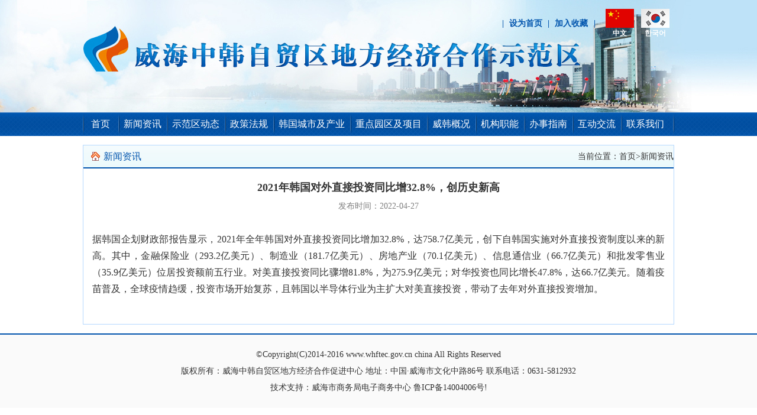

--- FILE ---
content_type: text/html;charset=UTF-8
request_url: http://weihai-ckfta.cn/article/2172.html
body_size: 6240
content:



<!DOCTYPE html PUBLIC "-//W3C//DTD XHTML 1.0 Transitional//EN" "http://www.w3.org/TR/xhtml1/DTD/xhtml1-transitional.dtd">
<html xmlns="http://www.w3.org/1999/xhtml">



	
<head>
	<base href="http://weihai-ckfta.cn:80/" />
<meta http-equiv="Content-Type" content="text/html; charset=utf-8" />
<meta name="description" content="威海中韩自贸区地方经济合作示范区">
<meta name="Keywords" content="威海中韩自贸区地方经济合作示范区">
<link href="style/reset.css" rel="stylesheet" type="text/css" />
<link href="style/headerAndfooter.css" rel="stylesheet" type="text/css" />
<link href="style/list.css" rel="stylesheet" type="text/css" />
<link href="style/page.css" rel="stylesheet" type="text/css" />
<script type="text/javascript" src="js/jquery-1.9.1.min.js"></script>
<script type="text/javascript" src="js/jquery.SuperSlide.js"></script>
<script type="text/javascript" src="js/index.js"></script>
<script type="text/javascript" src="js/allhave.js"></script>
<title>威海中韩自贸区地方经济合作示范区</title>
</head>

<body>

<!-------------------------top start------------------------------->




<div class="banner">

<div class="banner_cnt">

<table width="100%" border="0">
   <tr>
    <td width="700"></td>
    
    <td width="20" align="center"><P class="blue b">|</P></td>
    <td align="center" ><a class="blue b"  onclick="SetHome(window.location)" href="javascript:void(0)">设为首页</a></td>
    <td width="20" align="center"><P class="blue b">|</P></td>   
    <td align="center" ><a class="blue b" onclick="AddFavorite(window.location,document.title)" href="javascript:void(0)">加入收藏</a></td>
    <td width="20" align="center"><P class="blue b">|</P></td>
    <td align="center">
<table width="120" border="0" cellspacing="0" cellpadding="0">
  <tr>
   <td width="60" height="50"  align="center"><a class="blue b" href="index.html"><img src="images/flag1.jpg" width="48" height="32" /></a>
    <a class="white b" style="line-height:18px; font-size:12px;" href="index.html">中文</a></td>
    <td width="60" height="50"   align="center"><a class="blue b" href="http://kor.weihai-ckfta.cn"><img src="images/flag2.jpg" width="48" height="32" /></a>
    <a class="white b" style="line-height:18px; font-size:12px;" href="http://kor.weihai-ckfta.cn">한국어</a></td>
  </tr>
</table>
</td>

  </tr>
</table>

</div>

</div>


<div class="nav">
			
			

<div class="nav_cnt">		
<ul class="menu">

	
	<li style="width:60px; text-align:center;"><a href="index.html">首页</a></li>
	
					  
    <li><a href="item/26_1.html">新闻资讯</a></li>
   
	
					  
    <li><a href="item/23_1.html">示范区动态</a></li>
   
	
					  
    <li><a href="item/22_1.html">政策法规</a></li>
   
	
					  
    <li><a href="item/24_1.html">韩国城市及产业</a></li>
   
	
					  
    <li><a href="item/25_1.html">重点园区及项目</a></li>
   
	
					  
	<li class="li_3"><a>威韩概况</a>
                <dl class="li_3_content">
                    <dt></dt>
                    <dd><a href="item/13_1.html" target="_blank"><span>威海概况</span></a></dd>
                    <dd><a href="item/20_1.html" target="_blank"><span>韩国概况</span></a></dd>
                </dl>
	</li>
	
					  
    <li><a href="item/40_1.html">机构职能</a></li>
   
	
					  
    <li><a href="item/53_1.html">办事指南</a></li>
   
	
					  
    <li><a href="item/54_1.html">互动交流</a></li>
   
	
					  
    <li><a href="item/27_1.html">联系我们</a></li>
   
	
</ul>
</div>		
			
	</div>

<!-------------------------top end------------------------------->



<div class="container">



<div class="list_tit">
<table width="100%" border="0" cellspacing="0" cellpadding="0">

  <tr>
    <td width="35" height="40" >&nbsp;</td>
    
     <td align="left">
     <P class=" font_s16 heiti blue">
     新闻资讯
     </P>
     </td>
    
    
    <td align="right"><P>当前位置：首页>新闻资讯</P></td>
    
  </tr>
</table>
</div>
<div class="list_cnt border">
<!-----------------æ°é»------------------------>

<div class="news_detail_tit of"><p class="font_s18 heiti b txt_center lh35">2021年韩国对外直接投资同比增32.8%，创历史新高</p></div>

<div class="news_time"><P class="lgray txt_center">发布时间：2022-04-27</P></div>
      
<div class="news_detail_cnt pb_10">
<p class="txt_2em">

 <br/>
<p style="text-align: justify;">
	<span style="font-size:16px;">据韩国企划财政部报告显示，2021年全年韩国对外直接投资同比增加32.8%，达758.7亿美元，创下自韩国实施对外直接投资制度以来的新高。其中，金融保险业（293.2亿美元）、制造业（181.7亿美元）、房地产业（70.1亿美元）、信息通信业（66.7亿美元）和批发零售业（35.9亿美元）位居投资额前五行业。对美直接投资同比骤增81.8%，为275.9亿美元；对华投资也同比增长47.8%，达66.7亿美元。随着疫苗普及，全球疫情趋缓，投资市场开始复苏，且韩国以半导体行业为主扩大对美直接投资，带动了去年对外直接投资增加。</span></p>

</p>
</div>

<!-----------------新闻------------------------>
<!-----------------上一页下一页----------------------->
<div class="pages of mt_20 txt_center">

</div>

<!-----------------上一页下一页----------------------->


</div>



</div>




<!-------------------------footer start ------------------------------->



	
	
<div class="footer txt_center">

<P class="font_s14 heiti">©Copyright(C)2014-2016 www.whftec.gov.cn china All Rights Reserved</P>
<P class="font_s14 heiti">版权所有：威海中韩自贸区地方经济合作促进中心  地址：中国·威海市文化中路86号 联系电话：0631-5812932</P>
<P class="font_s14 heiti">技术支持：威海市商务局电子商务中心 <a href="https://beian.miit.gov.cn/">鲁ICP备14004006号</a><a href="admin/login.html" id="flag" target="_blank">!</a></P>
</div>


</body>

</html>




--- FILE ---
content_type: text/css
request_url: http://weihai-ckfta.cn/style/reset.css
body_size: 3440
content:
@charset "utf-8";
/* CSS Document */
/* 重置 */

body,div,dl,dt,dd,ul,ol,li,h1,h2,h3,h4,h5,h6,pre,
form,fieldset,input,textarea,p,blockquote,th,td {
padding: 0;
margin: 0;
}
table {border-collapse: collapse;
border-spacing: 0;
}

fieldset,img {
border: 0;
}
address,caption,cite,code,dfn,em,th,var {
font-weight: normal;
font-style: normal;
}
ol,ul {
list-style:none outside none;
}
caption,th {
text-align: left;
}
h1,h2,h3,h4,h5,h6 {
font-weight: normal;
font-size: 100%;
}
q:before,q:after {
content:'';
}
abbr,acronym { border: 0;
} 
input {
    font-family: "SimSun","宋体";
    padding-bottom: 0;
    padding-top: 0;
}
input::-moz-focus-inner {
    border: medium none;
    padding: 0;
}
select, input {
    vertical-align: middle;
}
select, input, textarea {
    font-size: 12px;
    margin: 0;
}
input[type="text"], input[type="password"], textarea {
    outline-style: none;
}
textarea {
    resize: none;
}

/* 基本 */
p{ font-size:14px; color:#333; line-height:28px;}
a { text-decoration:none; font-size:14px; color:#333;line-height:28px;}
a:hover { color:#cc0000;}
a:focus {  outline: none;  } 


.heiti { font-family:"微软雅黑", "宋体";}
.hw{ font-family:"Malgun Gothic","맑은 고딕","dutum";}
.font_s12{ font-size:12px;}
.font_s14{ font-size:14px;}
.font_s16{ font-size:16px;}
.font_s18{ font-size:18px;}
.lh18{ line-height:18px;}
.lh20{ line-height:20px;}
.lh26{ line-height:26px;}
.lh28{ line-height:28px;}
.lh30{ line-height:30px;}
.lh32{ line-height:32px;}
.lh35{ line-height:35px;}
.lh36{ line-height:36px;}
.lh40{ line-height:40px;}
.clear {clear: both; }
.left { float:left;}
.right { float:right;}
.clear { clear:both;}

.txt_left {text-align: left;}
.txt_right {text-align: right;}
.txt_center {text-align: center;}
.txt_2em{ text-indent:2em;}
.show { display: block;}
.hidden { display: none;}
.b {font-weight: bold;}
.of{ overflow:hidden;}



.blue{ color:#0154ad;}
.blue a { color:#0154ad;}
.blue p { color:#0154ad;}
.white{ color:#FFF}
.white a{ color:#FFF}
.white p{ color:#FFF}
.white a:hover{ color:#ffcc00}
.lgray{ color:#7f7f7f;}
.lgray a { color:#7f7f7f;}
.red{ color: #aa0000;}
.red p{ color: #aa0000}
.red a { color:#aa0000;}
.red a:hover{ color:#0e4ac3;}
.green{ color:#337a36;}
.green a { color:#337a36;}
.orange{ color:#ff6600;}
.orange a{ color:#ff6600;}



.ml_5{ margin-left:5px;}
.ml_10{ margin-left:10px;}
.ml_15{ margin-left:15px;}
.ml_20{ margin-left:20px;}
.ml_40{ margin-left:40px;}

.mr_5{ margin-right:5px;}
.mr_10{ margin-right:10px;}
.mr_15{ margin-right:15px;}
.mr_20{ margin-right:20px;}

.mt_5{ margin-top:5px;}
.mt_2{ margin-top:2px;}
.mt_10{ margin-top:10px;}
.mt_15{ margin-top:15px;}
.mt_20{ margin-top:20px;}

.mb_5{ margin-bottom:5px;}
.mb_10{ margin-bottom:10px;}
.mb_15{ margin-bottom:15px;}
.mb_20{ margin-bottom:20px;}

.pl_5{ padding-left:5px;}
.pl_10{ padding-left:10px;}
.pl_15{ padding-left:15px;}
.pl_20{ padding-left:20px;}
.pl_25{ padding-left:25px;}

.pr_5{ padding-right:5px;}
.pr_10{ padding-right:10px;}
.pr_15{ padding-right:15px;}
.pr_20{ padding-right:20px;}

.pt_5{ padding-top:5px;}
.pt_10{ padding-top:10px;}
.pt_15{ padding-top:15px;}
.pt_20{ padding-top:20px;}

.pb_5{ padding-bottom:5px;}
.pb_10{ padding-bottom:10px;}
.pb_15{ padding-bottom:15px;}
.pb_20{ padding-bottom:20px;}




--- FILE ---
content_type: text/css
request_url: http://weihai-ckfta.cn/style/headerAndfooter.css
body_size: 2025
content:
@charset "utf-8";
/* CSS Document */

/* 全站通用 */
.border{ border:1px solid #b5d9ff; border-top:none;}
.kong10{ width:100%; height:10px; overflow:hidden;}

/* 布局框架 */
body{ background-color:#FFF; background-image:url(../images/bc.jpg); background-repeat:repeat-x; }

/* 头部 */


.searchform {width:225px; height:24px; }
.input_text { background-image:url(../images/search_bc.jpg); width:177px; height:24px; float:left; margin-right:5px; border:none; padding-left:10px;}
.input_btn{ width:32px; height:24px; float:left;}


.banner{ width:100%; background-image:url(../images/header.jpg); height:190px; background-position:top center; background-repeat:no-repeat;}
.banner_cnt{ width:1000px; padding-top:15px; margin:0 auto;}

/* 导航 */

.nav{ width:100%; height:40px; background-color:#0154ad; background-image:url(../images/nav.jpg); background-position:top center;}
.nav_cnt{ width:1000px; height:40px; margin:0 auto; background-image:url(../images/border.png); background-repeat:no-repeat; background-position:top right;}
.nav a:hover{ color:#99ffff;}
.nav_cnt a{ color:#FFF;font-family:"微软雅黑", "宋体"; font-size:16px; line-height:40px; padding:0px 9px; display: inline-block; }
.menu { height: 40px; z-index: 100;  }
.menu li { float: left; font-size: 14px; text-align: center;background-image:url(../images/border.png); background-repeat:no-repeat;}
.li_3 { position: relative; z-index: 100; }
.li_3_content { position: absolute; top: 20px; left: 0px; line-height: 40px; z-index: 99; display: none; height: 188px; *top: 18px; width: 82px; }
.li_3_content dt { height: 17px; border-bottom: 3px solid #66ccff; *height: 19px; line-height: 17px; }
.li_3_content dd {  padding: 0 8px; background-color:#4584c7; border-bottom:1px solid #74afee;}
.li_3_content dd a { text-align: center; padding: 0; width: auto; }



/* 尾部 */

.footer{ padding-top:20px; padding-bottom:20px; width:100%; background-color:#fafafa; border-top:2px solid #0154ad;}






--- FILE ---
content_type: text/css
request_url: http://weihai-ckfta.cn/style/list.css
body_size: 2256
content:
@charset "utf-8";
/* CSS Document */
/* 重置 */


.container{ width:1000px; margin:0 auto; margin-top:15px; margin-bottom:15px;}
.list_l{ width:210px;}
.list_r{ width:770px;}
.list_l_tit{ background-image:url(../images/list_l_tit.jpg); height:30px; width:210px; padding-top:10px; }
.list_r_tit{background-image:url(../images/tit.jpg); height:40px; width:769px; border-right:1px solid #b5d9ff;}
.list_l_cnt{ padding-top:15px; padding-left:15px; padding-bottom:10px;}
.list_btn{background-image:url(../images/list_btn.jpg); height:28px; width:152px; padding-left:28px; margin-bottom:10px;}
.list_r_cnt{ padding-top:15px; padding-bottom:15px; overflow:hidden; width:768px;}

.list_tit{ background-image:url(../images/tit.jpg); height:40px; width:999px; border-right:1px solid #b5d9ff;}
.list_cnt{ padding-top:15px; padding-bottom:15px;}
.news_detail_cnt{ padding-left:15px; padding-right:15px;}

.list_img{ width:180px; height:166px; text-align:center; float:left; margin-left:10px !important; margin-left:5px; margin-bottom:10px; overflow:hidden;}
.list_img img{ width:180px; height:135px; margin-bottom:5px;}

.input1{ width:280px; height:25px; border:1px solid #dfdfdf; background-color:#efefef; line-height:25px; padding-left:10px;}
.input2{ width:280px; height:100px; border:1px solid #dfdfdf; background-color:#efefef; line-height:25px; padding-left:10px;}
.input3{ width:292px; height:27px; border:1px solid #dfdfdf; background-color:#efefef; line-height:25px; }
.input4{ width:120px; height:25px; border:1px solid #dfdfdf; background-color:#efefef; line-height:25px; padding-left:10px;}
.new_l{width:580px;}
.new_r{width:400px;}
.q_tit{ background-image:url(../images/Q.png); background-position:center left; background-repeat:no-repeat; padding-left:30px; height:30px; margin-bottom:5px; margin-top:10px;}
.q_cnt{ padding-bottom:10px; border-bottom:1px dashed #CCCCCC; width:390px;}



.list_tit2{ background-image:url(../images/htit.jpg); height:39px; width:999px; border-right:1px solid #b5d9ff;}
.list_l_tit2{ background-image:url(../images/jg01.gif); height:30px; width:210px; padding-top:10px; }
.list_r_tit2{background-image:url(../images/htit.jpg); height:39px; width:769px; border-right:1px solid #b5d9ff;}

--- FILE ---
content_type: text/css
request_url: http://weihai-ckfta.cn/style/page.css
body_size: 1505
content:
.cutpage{font-size:12px; font-family:Tahoma;}
.cutpage a{display:inline-block; background:url(3255921110.png) left top no-repeat; height:17px; padding-left:5px; line-height:17px; text-decoration:none; margin:3px 3px 3px 0; vertical-align:middle;}
.cutpage a span{ background:url(3255921110.png) right top no-repeat; padding-right:5px; display:inline-block; cursor:pointer; height:17px; line-height:17px;}

.cutpage a.current{background:url(images/3255921110.png) left -17px no-repeat;}
.cutpage a.current span{background:url(3255921110.png) right -17px no-repeat;}
.cutpage a:link,.cutpage a:visited{color:#999;}
.cutpage a:hover{background-position:left -17px; color:#fff;}
.cutpage a.current:hover{color:#fff;}
.cutpage a:hover span{background-position:right -17px;}
.cutpage a.current:link,.cutpage a.current:visited{color:#fff;}

/*  


  html
        {
            filter: grayscale(100%);
            -webkit-filter: grayscale(100%);
            -moz-filter: grayscale(100%);
            -ms-filter: grayscale(100%);
            -o-filter: grayscale(100%);
            filter: url("data:image/svg+xml;utf8,<svg xmlns=\'http://www.w3.org/2000/svg\'><filter id=\'grayscale\'><feColorMatrix type=\'matrix\' values=\'0.3333 0.3333 0.3333 0 0 0.3333 0.3333 0.3333 0 0 0.3333 0.3333 0.3333 0 0 0 0 0 1 0\'/></filter></svg>#grayscale");
            filter: progid:DXImageTransform.Microsoft.BasicImage(grayscale=1);
            -webkit-filter: grayscale(1);
        }
        
*/

--- FILE ---
content_type: application/javascript
request_url: http://weihai-ckfta.cn/js/allhave.js
body_size: 2509
content:
// JavaScript Document


	
	

    //加入收藏
 
        function AddFavorite(sURL, sTitle) {
 
            sURL = encodeURI(sURL); 
        try{   
 
            window.external.addFavorite(sURL, sTitle);   
 
        }catch(e) {   
 
            try{   
 
                window.sidebar.addPanel(sTitle, sURL, "");   
 
            }catch (e) {   
 
                alert("加入收藏失败，请使用Ctrl+D进行添加,或手动在浏览器里进行设置.");
 
            }   
 
        }
 
    }
 
    //设为首页
 
    function SetHome(url){
 
        if (document.all) {
 
            document.body.style.behavior='url(#default#homepage)';
 
               document.body.setHomePage(url);
 
        }else{
 
            alert("您好,您的浏览器不支持自动设置页面为首页功能,请您手动在浏览器里设置该页面为首页!");
 
        }
 
    }
	
	
	
	$(function () {
    var $menu = $(".menu"), $menuLi = $menu.find("li"), $current = $menu.find('.current'), $li_3 = $menu.find('li.li_3'), $li_3_content = $li_3.find('.li_3_content');
    $menuLi.hover(function () {
        var $this = $(this), num = $menuLi.index($this), current = $menuLi.index($(".first")), len = current - num;
        $menu.css("background-position", (101 * current) + "px" + " bottom");
        $current.removeClass("lihover");
        $menuLi.removeClass("first");
        $this.addClass("first");
        if (len <= 0) { len = -len; };
        if (num != 4) {
            $menu.stop().animate({ backgroundPosition: (101 * num) + "px" + " bottom" }, 100 * len);
        }
        else {
            $menu.stop().animate({ backgroundPosition: (101 * num + 30) + "px" + " bottom" }, 100 * len);
        }
    });
    $li_3.hover(function () {
        $li_3_content.stop(true, true).fadeIn(0);
    }, function () {
        $li_3_content.fadeOut(500, function () {
            $li_3_content.css("display", "none");
        });
    });
    $menu.mouseleave(function () {
        var $this = $(this), num = $menuLi.index($this), current = $menuLi.index($current), len = current - num;
        $menuLi.removeClass("first");
        $current.addClass("first");
        if (len <= 0) { len = -len; };
        $menu.stop().animate({ backgroundPosition: (100 * current + 1) + "px" + " bottom" }, 100 * len);
    });
    $("a.noclick").click(function (event) {
        event.preventDefault();
    });
});

	
	
	
	
	
	